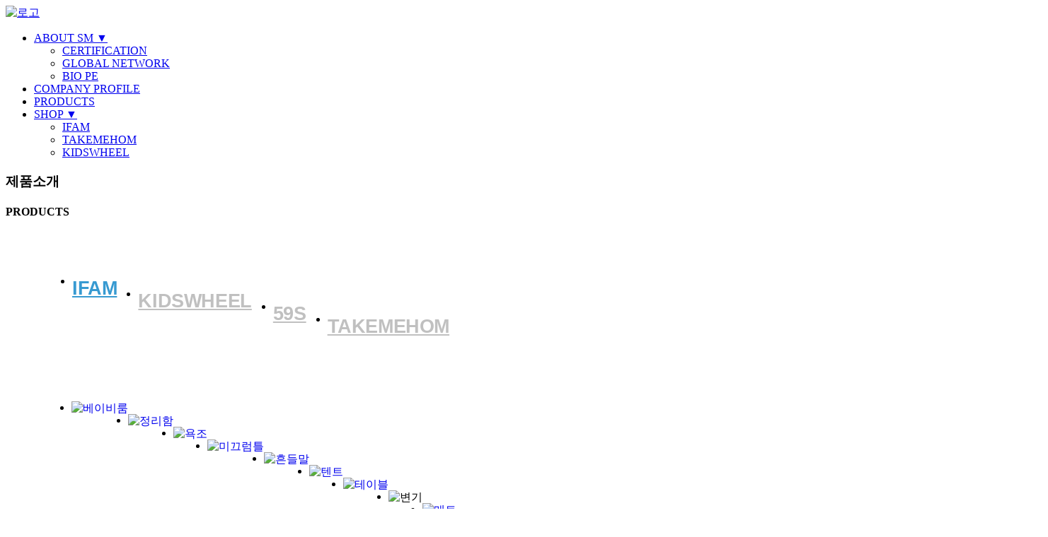

--- FILE ---
content_type: text/html
request_url: http://www.smcorp.co.kr/new/product/potty.html
body_size: 3199
content:
<!DOCTYPE HTML PUBLIC "-//W3C//DTD HTML 4.0 Transitional//EN">
<HTML>

 <HEAD>
  <TITLE> SMCORP / ������ </TITLE>
  <META NAME="Generator" CONTENT="EditPlus">
  <META NAME="Author" CONTENT="">
  <meta name="naver-site-verification" content="9550e15741eaf71b38801b04ed705a507f509f57"/>
 <META NAME="Keywords" CONTENT="���̺��,�峭��������,���ƿ�ǰ �����귣��,�ڿ��� ���� �����οϱ� ������!">
 <META NAME="Description" CONTENT="���̺��,�峭��������,���ƿ�ǰ �����귣��,�ڿ��� ���� �����οϱ� ������!">

 <link rel=stylesheet type=text/css href="http://smcorp.co.kr/new/product/product.css">

 <style type="text/css">
.contents{position:relative;width:1433px;height:2100px;margin-left:auto;margin-right:auto;}
.brand_pro{margin-left:54px;margin-top:80px;}
.brand_pro li a{float:left;margin-right:30px;font-family:"Open Sans", sans-serif;
	 font-size: 1.7em;font-weight:700; letter-spacing:-0.4px;margin-bottom:10px;line-height:38px;
	 }

.ifam a{color:#379ad1;}
.kidswheel a{color:#c0c0c0;}
.fiftynine a{color:#c0c0c0;}
.takemehom a{color:#c0c0c0;}
#icon_menu{width:1420px;padding-top:75px;margin-left:53px;}
.menu_list img{margin-left:px;float:left;}

/*��ǰ����Ʈ*/
#product_box{position:relative;width:1370px; margin-top:140px;margin-left:auto;margin-right:auto;
height:1900px;}
.list1, .list2,.list3,.list4{width:1380px; height:470px;border-bottom:1px solid #d0d0d0;padding-bottom:px;padding-top:10px;
		margin-top:60px;
	background-color:#;}
.list1{height:530px;}
.list1 dl,.list2 dl,.list3 dl,.list4 dl{float:left;width:400px;padding:0 26px;text-align:center;margin-left:5px;}
.list1 dl{margin-top:45px;}
.list2 dl{margin-top:-25px;}
.list3 dl{margin-top:-25px;}
.list4 dl{margin-top:-25px;margin-bottom:px;}

.list1 dl dd,.list2 dl dd,.list3 dl dd,.list4 dl dd{margin-top:20px;margin-left:-5px;}
.list1 dl dd a,.list2 dl dd a,.list3 dl dd a,.list4 dl dd a{font-family:"Open Sans", sans-serif; 
	 font-size: 1.2em;font-weight: lighter; letter-spacing:0.3px;margin-bottom:10px;line-height:26px;
	color:#828282; }

.list1 dl dd a span,.list2 dl dd a span,.list3 dl dd a span,.list4 dl dd a span{font-family:"Open Sans", sans-serif; 
	 font-size: 1.1em;font-weight:700; letter-spacing:0.3px;
	 color:#323232; }



.page_num {width:80px;font-family:"Open Sans", sans-serif;font-size: 14px;margin:0 auto;}
.num1{ width:8px;background-color: #fff; color: #333; padding: 5px 10px; border: solid 1px #dcdcdc; font-weight:700;float:left; text-align: center;margin-right:6px; }
.num2{ width:8px;background-color: #fff; color: #b8b8b8; padding: 5px 10px; border: solid 1px #dcdcdc; text-align: center;float:left;font-weight:300; margin-right:6px; }

.space{width:800px;height:00px;clear:both;}

 </style>
 </HEAD>

 <BODY>
		   <div id="header">
				
						<div id="menu_bar">
							<a href="http://smcorp.co.kr"><img class="logo" src="http://smcorp.co.kr/new/product/logo.png" alt="�ΰ�" /></a>
							
								<ul class="menu">
								
										<li><a href="http://smcorp.co.kr">ABOUT SM<span> �� </span></a>

											<ul>
												<li><a href="http://smcorp.co.kr/new/certification.html" class="CERTIFICATION">CERTIFICATION</a></li>
												<li><a href="http://smcorp.co.kr/new/global_network.html" class="GLOBAL_NETWORK">GLOBAL NETWORK</a></li>
												<li><a href="http://smcorp.co.kr/new/biope.html" class="BIO_PE">BIO PE</a></li>
											</ul>

										</li>
										<li><a href="http://smcorp.co.kr/new/company_profile.html">COMPANY PROFILE</a></li>
										<li><a href="http://www.smcorp.co.kr/new/product">PRODUCTS</a></li>
										<li><a href="#">SHOP<span> �� </span></a>
											<ul class="shop">
												<li><a href="http://ifamhome.com" target="_blank">IFAM</a></li>
												<li><a href="http://takemehom.co.kr" target="_blank">TAKEMEHOM</a></li>
												<li><a href="https://kidswheel.co.kr" target="_blank">KIDSWHEEL</a></li>
											</ul>
										</li>

							</ul><!--menu End-->



							
					</div><!--menu_bar End-->
				

		   </div><!--header End-->
			
			
		<div id="pro_title">
					<div id="title_box">
						<h3>��ǰ�Ұ�</h3>
						<h4>PRODUCTS</h4>
					</div>
		</div><!--pro_title End-->

			<div class="contents">
					<ul class="brand_pro">
						<li class="ifam"><a href="http://www.smcorp.co.kr/new/product">IFAM</a></li>
						<li class="kidswheel"><a href="http://www.smcorp.co.kr/new/product/kidswheel.html">KIDSWHEEL</a></li>
						<li class="fiftynine"><a href="http://www.smcorp.co.kr/new/product/59S.html">59S</a></li>
						<li class="takemehom"><a href="http://www.smcorp.co.kr/new/product/takemehom.html">TAKEMEHOM</a></li>
					</ul>

					<div id="icon_menu">
							<ul class="menu_list">
								


								<li class=""><a href="http://www.smcorp.co.kr/new/product/babyroom.html" onMouseOver="menu1.src='http://smcorp.co.kr/new/product/icon/babyroom_h.jpg'" onMouseOut="menu1.src='http://smcorp.co.kr/new/product/icon/babyroom.jpg'"><img src="http://smcorp.co.kr/new/product/icon/babyroom.jpg" alt="���̺��" name="menu1" border="0"></a></li>
								<li class=""><a href="http://www.smcorp.co.kr/new/product/cabinet.html" onMouseOver="menu2.src='http://smcorp.co.kr/new/product/icon/cabinet_h.jpg'" onMouseOut="menu2.src='http://smcorp.co.kr/new/product/icon/cabinet.jpg'"><img src="http://smcorp.co.kr/new/product/icon/cabinet.jpg" alt="������" name="menu2" border="0"></a></li>
								<li class=""><a href="http://www.smcorp.co.kr/new/product/bath.html" onMouseOver="menu3.src='http://smcorp.co.kr/new/product/icon/bath_h.jpg'" onMouseOut="menu3.src='http://smcorp.co.kr/new/product/icon/bath.jpg'"><img src="http://smcorp.co.kr/new/product/icon/bath.jpg" alt="����" name="menu3" border="0"></a></li>
								<li class=""><a href="http://www.smcorp.co.kr/new/product/slide.html" onMouseOver="menu4.src='http://smcorp.co.kr/new/product/icon/slide_h.jpg'" onMouseOut="menu4.src='http://smcorp.co.kr/new/product/icon/slide.jpg'"><img src="http://smcorp.co.kr/new/product/icon/slide.jpg" alt="�̲���Ʋ" name="menu4" border="0"></a></li>
								<li class=""><a href="http://www.smcorp.co.kr/new/product/horse.html" onMouseOver="menu5.src='http://smcorp.co.kr/new/product/icon/horse_h.jpg'" onMouseOut="menu5.src='http://smcorp.co.kr/new/product/icon/horse.jpg'"><img src="http://smcorp.co.kr/new/product/icon/horse.jpg" alt="��鸻" name="menu5" border="0"></a></li>
								<li class=""><a href="http://www.smcorp.co.kr/new/product/tent.html" onMouseOver="menu6.src='http://smcorp.co.kr/new/product/icon/tent_h.jpg'" onMouseOut="menu6.src='http://smcorp.co.kr/new/product/icon/tent.jpg'"><img src="http://smcorp.co.kr/new/product/icon/tent.jpg" alt="��Ʈ" name="menu6" border="0"></a></li>
								<li class=""><a href="http://www.smcorp.co.kr/new/product/table.html" onMouseOver="menu7.src='http://smcorp.co.kr/new/product/icon/table_h.jpg'" onMouseOut="menu7.src='http://smcorp.co.kr/new/product/icon/table.jpg'"><img src="http://smcorp.co.kr/new/product/icon/table.jpg" alt="���̺�" name="menu7" border="0"></a></li>

							
								<li class=""><img src="http://smcorp.co.kr/new/product/icon/potty_h.jpg" alt="����" border="0"></a></li>


								<li class=""><a href="http://www.smcorp.co.kr/new/product/mat.html" onMouseOver="menu9.src='http://smcorp.co.kr/new/product/icon/mat_h.jpg'" onMouseOut="menu9.src='http://smcorp.co.kr/new/product/icon/mat.jpg'"><img src="http://smcorp.co.kr/new/product/icon/mat.jpg" alt="��Ʈ" name="menu9" border="0"></a></li>
								<li class=""><a href="http://www.smcorp.co.kr/new/product/board.html" onMouseOver="menu10.src='http://smcorp.co.kr/new/product/icon/board_h.jpg'" onMouseOut="menu10.src='http://smcorp.co.kr/new/product/icon/board.jpg'"><img src="http://smcorp.co.kr/new/product/icon/board.jpg" alt="����" name="menu10" border="0"></a></li>
								<li class=""><a href="http://www.smcorp.co.kr/new/product/step.html" onMouseOver="menu11.src='http://smcorp.co.kr/new/product/icon/step_h.jpg'" onMouseOut="menu11.src='http://smcorp.co.kr/new/product/icon/step.jpg'"><img src="http://smcorp.co.kr/new/product/icon/step.jpg" alt="�����" name="menu11" border="0"></a></li>
								<li class=""><a href="http://www.smcorp.co.kr/new/product/etc.html" onMouseOver="menu12.src='http://smcorp.co.kr/new/product/icon/etc_h.jpg'" onMouseOut="menu12.src='http://smcorp.co.kr/new/product/icon/etc.jpg'"><img src="http://smcorp.co.kr/new/product/icon/etc.jpg" alt="��Ÿ" name="menu12" border="0"></a></li>
							</ul>

					</div><!--icon_menu-->

					
					<div id="product_box">

						<div class="list1">
							<dl>
									<dt><a href="https://ohh.co.kr/surl/P/400
" target="_blank"><img src="http://smcorp.co.kr/product/potty/candy.jpg" alt="ĵ�� ��Ƽ"  border="0"></a></dt>
									<dd><a href="https://ohh.co.kr/surl/P/400
" target="_blank"><span>CANDY</span></br>BABY POTTY</a></dd>
								</dl>
								<dl>
									<dt><a href="https://ohh.co.kr/surl/P/358
" target="_blank"><img src="http://smcorp.co.kr/product/potty/toilet_seat.jpg" alt="������ ǮĿ�� ����Ŀ��" border="0"></a></dt>
									<dd><a href="https://ohh.co.kr/surl/P/358
" target="_blank"><span>TWO-STEP</span></br>TODDLER TOILET SEAT</a></dd>
								</dl>
							<dl>
									<dt><a href="https://ohh.co.kr/surl/P/172
" target="_blank"><img src="http://smcorp.co.kr/product/potty/portable_urinal.jpg" alt="���ּ� �޴�� �Һ���"  border="0"></a></dt>
									<dd><a href="https://ohh.co.kr/surl/P/172
" target="_blank"><span>SPACESHIP</span></br>PORTABLE URINAL</a></dd>
								</dl>
									
							</div>
						<div class="list1">
							<dl>
									<dt><a href="https://ohh.co.kr/surl/P/285
" target="_blank"><img src="http://smcorp.co.kr/product/potty/2step.jpg" alt="�������� ������ ���ƼҺ���"  border="0"></a></dt>
									<dd><a href="https://ohh.co.kr/surl/P/285
" target="_blank"><span>EASY DOING</span></br>TWO-STEP URINAL</a></dd>
								</dl>
								<dl>
									<dt><a href="https://ohh.co.kr/surl/P/232" target="_blank"><img src="http://smcorp.co.kr/product/potty/ladder.jpg" alt="��ٸ� ����"  border="0"></a></dt>
									<dd><a href="https://ohh.co.kr/surl/P/232" target="_blank"><span>FOLDABLE BABY</span></br>LADDER POTTY</a></dd>
								</dl>
							<dl>
									<dt><a href="https://ohh.co.kr/surl/P/171" target="_blank"><img src="http://smcorp.co.kr/product/potty/soft.jpg" alt="����Ʈ ��Ƽ"  border="0"></a></dt>
									<dd><a href="https://ohh.co.kr/surl/P/171" target="_blank"><span>EASY DOING</span></br>SOFT POTTY</a></dd>
								</dl>
									
							</div>
							<div class="list1">
								<dl>
									<dt><a href="https://ohh.co.kr/surl/P/186
" target="_blank"><img src="http://smcorp.co.kr/product/potty/premium_potty.jpg" alt="�����̾� ��Ƽ"  border="0"></a></dt>
									<dd><a href="https://ohh.co.kr/surl/P/186
" target="_blank"><span>EASY DOING</span></br>PREMIUM POTTY</a></dd>
								</dl>
								<dl>
									<dt><a href="https://ohh.co.kr/surl/P/104" target="_blank"><img src="http://smcorp.co.kr/product/potty/urinal.jpg" alt="�������� ���ĵ� �Һ���"  border="0"></a></dt>
									<dd><a href="https://ohh.co.kr/surl/P/104" target="_blank"><span>EASY DOING STANDING</span></br>URINAL BOWL</a></dd>
								</dl>
						
								<dl>
									<dt><a href="https://ohh.co.kr/surl/P/77" target="_blank"><img src="http://smcorp.co.kr/product/potty/easypotty.jpg" alt="�������� ���̺���Ƽ"  border="0"></a></dt>
									<dd><a href="https://ohh.co.kr/surl/P/77" target="_blank"><span>EASY DOING</span></br>BABY POTTY</a></dd>
								</dl>
							</div>


								

				

				</div><!--product_box End-->

					

	</div><!--contents End-->

<div id ="footer">
	<div class="bottom_1500">
			<div class="left_menu">
					<a href="http://smcorp.co.kr"><img class="sm_bottom" src="http://smcorp.co.kr/new/main/sm_logo_bottom.png" alt="sm_logo" /></a>
					<div class="ad">����Ư���� ������ �����źϷ� 306 (��)03930</br>E-mail : smco7@naver.com</div>
					<div class="copyright">ALL CONTENTS COPYRIGHT �� SMCORP CO.,LTD </div>
					
			</div>
			<div class="right_menu">
					<ul class="bottom_menu">
					<li><a href="http://smcorp.co.kr">ABOUT SM</a></li>
					<li><a href="http://smcorp.co.kr/new/company_profile.html">COMPANY PROFILE</a></li>
					<li><a href="http://smcorp.co.kr/new/certification.html">CERTIFICATION</a></li>
					<li><a href="http://smcorp.co.kr/new/global_network.html">GLOBAL NETWORK</a></li>
					<li><a href="http://smcorp.co.kr/new/biope.html">BIO PE</a></li>
					<li><a href="http://www.smcorp.co.kr/product.html">PRODUCTS</a></li>
					<li><a href="http://www.ifamhome.com" target="_blank">SHOP</a></li>
				</ul>
				<ul class="lag_bottom">
					<li><a href="http://smcorp.co.kr">KOR&nbsp;��&nbsp;</a></li>
					<li><a href="http://smcorp.co.kr/new/EN">ENG&nbsp;��&nbsp;</a></li>
					<li><a href="http://smcorp.co.kr/new/CN">CHN</a></li>
					
				</ul>
				<img class="logos_bottom" src="http://smcorp.co.kr/new/main/logos_bottom.jpg" alt="brand_logo" />
			</div>
			
		</div><!--bottom_1500 End-->
		<a href="#header"><img class="top_button" src="http://smcorp.co.kr/new/main/top_button.png" alt="top_button" /></a>
</div>
 </BODY>
</HTML>
